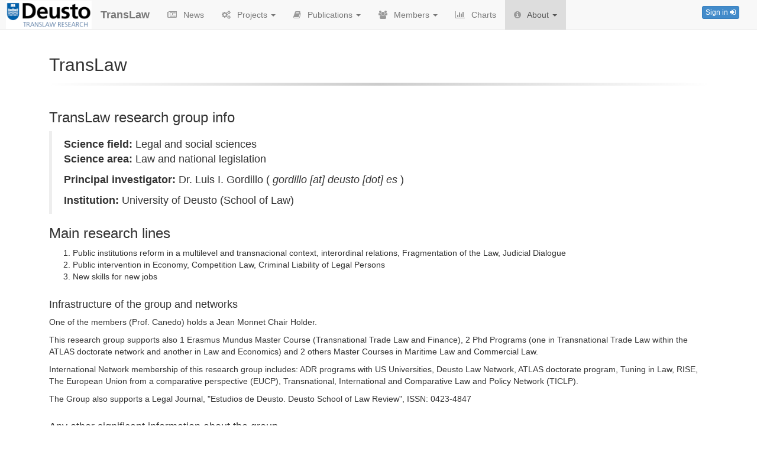

--- FILE ---
content_type: text/html; charset=utf-8
request_url: http://research.transnational.deusto.es/about/translaw/
body_size: 4559
content:


<!DOCTYPE html>
    <head>
        <!--[if IE]>
            <meta http-equiv="X-UA-Compatible" content="IE=edge" />
        <![endif]-->

        <title>
            TransLaw
            
             - About - TransLaw
            
        </title>

        
            <link rel="shortcut icon" href="/media/research_group/favicon.png" />
        

        <meta charset="utf-8" />

        <meta name="robots" content="index, follow" />
        <meta name="keywords" content="" />

        <meta name="description" content="" />
        <meta name="author" content="" />

        <meta name="viewport" content="width=device-width, initial-scale=1.0" />

        



        <link rel="stylesheet" href="/static/css/jquery-ui.min.css" />

        <link rel="stylesheet" href="/static/css/bootstrap.min.css" />

        <link rel="stylesheet" href="/static/css/style.css" />

        <link rel="stylesheet" href="/static/css/font-awesome.min.css" />

        <link rel="stylesheet" href="/static/css/bootstrap-select.min.css" />

        <link rel="stylesheet" href="/static/css/bootstrap-datetimepicker.min.css" />

        <link rel="stylesheet" href="/static/css/bootstrap-tokenfield.min.css" />

        <link rel="stylesheet" href="/static/css/tokenfield-typeahead.min.css" />

        <link href='http://fonts.googleapis.com/css?family=Open+Sans' rel='stylesheet' type='text/css' />

        
    </head>

    <body>
        <div id="wrap">
            <div class="container">

                <nav class="navbar navbar-default navbar-fixed-top">
                    <div class="container-fluid">
                        <div class="navbar-header">
                            <button id="coll-btn" type="button" class="navbar-toggle collapsed" data-toggle="collapse" data-target="#collapsible-navbar">
                                <span class="sr-only">Toggle navigation</span>
                                <span class="icon-bar"></span>
                                <span class="icon-bar"></span>
                                <span class="icon-bar"></span>
                            </button>

                            <a class="navbar-brand" href="/">
                                
                                    <img id="brand-logo" alt="MORElab-icon" src="/media/research_group/official_logo.png"/>
                                

                                <span id="brand-text">
                                    TransLaw
                                </span>
                            </a>
                        </div>

                        <div class="collapse navbar-collapse" id="collapsible-navbar">
                            <ul class="nav navbar-nav">
                                <li id="news-nav">
                                    <a href="/news/">
                                        <i class="fa fa-newspaper-o fa-grey"></i>
                                        News
                                    </a>
                                </li>

                                <li id="projects-nav" class="dropdown">
                                    <a href="/projects/" class="dropdown-toggle" data-toggle="dropdown" role="button" aria-expanded="false">
                                        <i class="fa fa-gears fa-grey"></i>
                                        Projects <span class="caret"></span>
                                    </a>

                                    <ul class="dropdown-menu" role="menu">
                                        <li>
                                            <a href="/projects/">
                                                14 projects
                                            </a>
                                        </li>

                                        <li class="divider"></li>

                                        
                                            <li>
                                                <a href="/projects/project_type/research-contract/">
                                                    4 research contracts
                                                </a>
                                            </li>
                                        
                                            <li>
                                                <a href="/projects/project_type/research-project/">
                                                    10 research projects
                                                </a>
                                            </li>
                                        

                                        <li class="divider"></li>

                                        <li class="rss-link">
                                            <span>
                                                <a href="/projects/feed/">
                                                    <i class="fa fa-rss"></i>&emsp;Subscribe
                                                </a>
                                            </span>
                                        </li>
                                    </ul>
                                </li>

                                <li id="publications-nav" class="dropdown">
                                    <a href="/publications/" class="dropdown-toggle" data-toggle="dropdown" role="button" aria-expanded="false">
                                    <i class="fa fa-book fa-grey"></i>
                                        Publications <span class="caret"></span>
                                    </a>

                                    <ul class="dropdown-menu" role="menu">
                                        <li>
                                            <a href="/publications/">
                                                342 publications
                                            </a>
                                        </li>

                                        <li class="divider"></li>

                                        
                                            <li>
                                                <a href="/publications/publication_type/Book/">
                                                    52 books
                                                </a>
                                            </li>
                                        
                                            <li>
                                                <a href="/publications/publication_type/JournalArticle/">
                                                    135 journal articles
                                                </a>
                                            </li>
                                        
                                            <li>
                                                <a href="/publications/publication_type/BookSection/">
                                                    155 book sections
                                                </a>
                                            </li>
                                        

                                        
                                            <li class="divider"></li>

                                            <li>
                                                <a href="/publications/phd_dissertations/">
                                                    5 PhD dissertations
                                                </a>
                                            </li>
                                        

                                        <li class="divider"></li>

                                        <li class="rss-link">
                                            <span>
                                                <a href="/publications/feed/">
                                                    <i class="fa fa-rss"></i>&emsp;Subscribe
                                                </a>
                                            </span>
                                        </li>
                                    </ul>
                                </li>

                                <li id="members-nav" class="dropdown">
                                    <a href="" class="dropdown-toggle" data-toggle="dropdown" role="button" aria-expanded="false">
                                        <i class="fa fa-users fa-grey"></i>
                                        Members <span class="caret"></span>
                                    </a>

                                    <ul class="dropdown-menu" role="menu">

                                        <li>
                                            <a href="/people/members/">
                                                Members
                                            </a>
                                        </li>

                                        <li>
                                            <a href="/people/former_members/">
                                                Former members
                                            </a>
                                        </li>

                                        <li class="divider"></li>

                                        <li>
                                            <a href="/people/awards/">
                                                Awards
                                            </a>
                                        </li>
                                    </ul>
                                </li>

                                <li id="charts-nav">
                                    <a href="/charts/">
                                        <i class="fa fa-bar-chart fa-grey"></i>
                                        Charts
                                    </a>
                                </li>

                                <li id="about-nav" class="dropdown">
                                    <a href="" class="dropdown-toggle" data-toggle="dropdown" role="button" aria-expanded="false">
                                        <i class="fa fa-info-circle fa-grey"></i>
                                        About <span class="caret"></span>
                                    </a>

                                    <ul class="dropdown-menu" role="menu">

                                        
                                            <li>
                                                <a href="/about/translaw/">
                                                    TransLaw
                                                </a>
                                            </li>
                                        
                                            <li>
                                                <a href="/about/estudios-de-deusto-deusto-school-of-law-review/">
                                                    Estudios de Deusto. Deusto School of Law Review
                                                </a>
                                            </li>
                                        

                                        <li class="divider"></li>

                                        <li>
                                            <a href="/about/collaborations/">
                                                Collaborations
                                            </a>
                                        </li>
                                    </ul>
                                </li>
                            </ul>

                            <div class="login-box">
                                
                                    <a href="/login/" type="button" class="btn btn-labeled btn-primary btn-xs pull-right">
                                        Sign in
                                        <span class="btn-label btn-label-right">
                                            <i class="fa fa-sign-in"></i>
                                        </span>
                                    </a>
                                
                            </div>
                        </div>
                    </div>
                </nav>

                <div id="main-container" class="container">
                    

    <div id="about-section">
        <h2>
            
                TransLaw
            
        </h2>

        <div class="soften"></div>

        <div class="row">
            

                <h3>TransLaw research group info</h3>


<blockquote><b>Science field: </b>Legal and social sciences<br>

<p><b>Science area: </b>Law and national legislation</p>

<p><b>Principal investigator: </b>Dr. Luis I. Gordillo (<i>&nbsp;gordillo [at] deusto [dot] es</i> )</p>

<p><b>Institution: </b>University of Deusto (School of Law)</p>

</blockquote>

<h3>Main research lines</h3>


<ol>

	<li>Public institutions reform in a multilevel and transnacional context, interordinal relations, Fragmentation of the Law, Judicial Dialogue<span rel="pastemarkerend" id="pastemarkerend_90057"></span></li>

	<li>Public intervention in Economy, Competition Law, Criminal Liability of Legal Persons<span rel="pastemarkerend" id="pastemarkerend_88294"></span><br>

</li>

	<li>New skills for new jobs</li></ol>

<h4>Infrastructure of the group and networks</h4>

<p>One of the members (Prof. Canedo) holds a Jean Monnet Chair Holder.</p>

<p>This research group supports also 1 Erasmus Mundus Master Course (Transnational Trade Law and Finance), 2 Phd Programs (one in Transnational Trade Law within the ATLAS doctorate network and another in Law and Economics) and 2 others Master Courses in Maritime Law and Commercial Law.</p>

<p>International Network membership of this research group includes: ADR programs with US Universities, Deusto Law Network, ATLAS doctorate program, Tuning in Law, RISE, The European Union from a comparative perspective (EUCP), Transnational, International and Comparative Law and Policy Network (TICLP).<span rel="pastemarkerend" id="pastemarkerend_23630"></span></p>

<p>The Group also supports a Legal Journal, "Estudios de Deusto. Deusto School of Law Review", ISSN: 0423-4847<span rel="pastemarkerend" id="pastemarkerend_11237"></span><br>

</p>

<h4>Any other significant information about the group</h4>

<p>Up to know, we have hosted 2 Ikerbasque Fellowships (Prof. Craig Scott and Prof. Josh Stulberg) and a number of visiting scholars.</p>

<p>This research group welcomes potential Ikerbasque fellowships (and self funded fellows), pre- and post-doctoral researchers willing to spend a research stay with us. The research lines are:</p>


<ul>

	<li><span style="line-height: 1.5em;">Public sector reform, ADR, Access to justice and judicial dialogue.</span></li>

	<li><span style="line-height: 1.5em;">International Organizations, Fragmentation of the Law and its impact within Companies.</span></li>

	<li><span style="line-height: 1.5em;">Competition (Antitrust) Law.</span></li>

	<li><span style="line-height: 1.5em;">Public intervention within the Economy.</span></li>

	<li><span style="line-height: 1.5em;">Criminal liability of Companies within the Transnational Context.</span></li>

	<li><span style="line-height: 1.5em;">Dissemination and Spread strategies and methodologies within the research process.</span></li></ul>

<p>Should you be interested in any kind of collaboration with our research group, please contact us:</p>


<blockquote style="margin: 0 0 0 40px; border: none; padding: 0px;"><p><a href="mailto:translaw@deusto.es" target="_self">translaw [at] deusto [dot] es</a></p>
<p><a href="http://research.transnational.deusto.es" target="_self" style="line-height: 1.5em;">http://research.transnational.deusto.es</a></p>
</blockquote>

<p><span rel="pastemarkerend" id="pastemarkerend_96056"></span></p>


            
        </div>
    </div>


                </div>
            </div>

            <div id="push"></div>
        </div>

        <footer>
            

<div class="soften"></div>

<div class="row">
    
        <div class="col-md-6 footer-object">
            <h4>
                Where we are
                
                    &emsp;
                    <a id="map-link" target="_blank" href="https://goo.gl/maps/aYVmp">
                        (view on map)
                    </a>
                
            </h4>

            <div class="footer-content">
                <address>
                    <p>University of Deusto - School of Law<br>

Avda. Universidades, 24<br>

48007 - Bilbao (Spain)<br>

</p>

                </address>


            </div>
        </div>
    

    
        <div class="col-md-6 footer-object">
            <h4>
                Contact us
            </h4>

            <div class="footer-content">
                
                    <p>
                        <i class="fa fa-phone fa-grey"></i>&emsp;
                        <a href="tel:944 13 90 03">
                            944 13 90 03
                        </a>

                        
                            &emsp;<strong>ext:</strong> 3017
                        
                    </p>
                

                
                    <p>
                        <i class="fa fa-envelope-o fa-grey"></i>&emsp;
                        <a target="_blank" href="mailto:translaw@deusto.es">
                            translaw@deusto.es
                        </a>
                    </p>
                

                
                    <p>
                        <i class="fa fa-user fa-grey"></i>&emsp;<strong>Dr Luis I Gordillo</strong>
                    </p>
                
            </div>
        </div>
    

    
</div>

<div id="powered-by-labman" class="row">
    <em>Powered by</em>&emsp;<a target="_blank" href="https://github.com/OscarPDR/labman_ud">labman_ud</a>
</div>

        </footer>

        <script src="/static/js/jquery-2.1.1.min.js"></script>
        <script src="/static/js/moment.min.js"></script>
        <script src="/static/js/bootstrap-select.min.js"></script>
        <script src="/static/js/bootstrap-datetimepicker.min.js"></script>
        <script src="/static/js/bootstrap.min.js"></script>

        <script>
            
        </script>

        <script>
            function sleep(milliseconds, callback) {
                setTimeout(function() {
                    if(typeof callback == 'function') {
                        callback();
                    }
                }
                , milliseconds);
            };
        </script>

        <script>
            sleep(250, function() {
                var new_width = ($('#brand-logo').width() * 48) / $('#brand-logo').height();

                $('#brand-logo').height('48px');
                $('#brand-logo').width(new_width + 'px');

                $('#brand-logo').css('visibility', 'visible');

                $('#brand-text').css("padding-left", 10 + new_width + "px");
            });
        </script>

        <script>
            $(window).resize(function() {
                if ($('#coll-btn').is(":visible")) {
                    $('#brand-text').text('TransLaw');
                }
                else {
                    $('#brand-text').text('TransLaw Research Group');
                };
            });
        </script>

        

        <script src="/static/js/konami.js"></script>

        <script>
            var success = function() {
                $("body").append(
                    $.getScript("https://rawgit.com/mediaupstream/LOLTranslate.js/master/bookmarklet.js")
                );
            };

            var konami = new Konami(success);
        </script>

        

    <script>
        $('#about-nav').addClass('active');
    </script>


    </body>
</html>




--- FILE ---
content_type: text/css
request_url: http://research.transnational.deusto.es/static/css/style.css
body_size: 14917
content:
@media(max-width:767px){
    #total_funds_select_panel {
        padding-bottom: 15px;
    }
}

@-moz-document url-prefix() {
    #expand-form-panel {
        position: absolute;
    }
}

.inline-group td.original p { display:none; }
* {
    -webkit-tap-highlight-color: rgba(0, 0, 0, 0);
}

a:hover {
    text-decoration: none;
}

html, body {
    height: 100%;
}

body {
    padding-top: 65px;
}

h5, h6 {
    font-weight: bold;
}

#form-section {
    margin: 0 1em;
}

#search-text {
    float: left;
    margin-right: 1em;
    width: calc(100% - 3.6em);
}

#extended-form {
    padding-top: 1em;
    display: none;
}

#extended-form-title {
    display: none;
}

#publication_to_year {
    display: none;
}

.publication-authors {
    display: inline-block;
}

.publication-authors p span {
    margin: 0 0.75em;
    border: 1px solid #ccc;
    background-color: #eee;
    color: #777;
}

#between_panel {
    text-align: center;
}

#between_section {
    display: none;
}

.glyphicon-remove {
    vertical-align: bottom;
    font-size: 18px;
}

.ui-autocomplete {
    max-height: 200px;
    overflow-y: scroll;
    overflow-x: hidden;
}

.typeahead.dropdown-menu {
    min-width: calc(100% - 30px);
}

.publication-authors p span i {
    margin-right: 0.25em;
}

.publication-authors p {
    font-size: 0.75em;
    margin: 0;
}

#author-list {
    display: block;
    color: #777;
    font-weight: bold;
    padding-bottom: 1em;
}

#author-list i {
    margin-left: 1em;
}

.project-code {
    margin-left: 1.5em;
    font-weight: bold;
    font-size: 0.75em;
    color: #777;
}

.rss-link {
    text-align: center;
    margin-bottom: 9px;
}

.rss-link a {
    background-color: #f60;
    display: inline;
    padding: 0.2em 0.6em 0.3em;
    font-size: 75%;
    font-weight: 700;
    line-height: 1;
    color: #FFF;
    text-align: center;
    white-space: nowrap;
    vertical-align: baseline;
    border-radius: 0.25em;
}

.status-not-started {
    color: #999;
    margin-left: 0.75em;
}

.status-ongoing {
    color: #5cb85c;
    margin-left: 0.75em;
}

.status-finished {
    color: #f22;
    margin-left: 0.75em;
}

#brand-logo {
    position: absolute;
    top: 1px;
    left: 10px;
    visibility: hidden;
}

#brand-text {
    font-weight: bold;
}

.breadcrumb > li.active > a {
    color: #999;
}

.login-box {
    position: relative;
    display: block;
    padding: 10px 15px;
}

.navbar-nav > li > a > i {
    margin-right: 0.5em;
}

.navbar-default .navbar-nav > li > a:hover {
    background-color: #eee;
}

.navbar-default .navbar-nav > .active > a {
    background-color: #ddd;
}

#principal-h1 {
    font-family: 'Open Sans', cursive;
    color: #999;
    margin-top: 0;
}

#principal-h1 > img {
    margin: 0.5em;
}

#wrap {
    min-height: 100%;
    height: auto !important;
    height: 100%;
    margin: 0 auto -3em;
}

textarea {
    width: 90%;
}

.centered {
    text-align: center;
}

.main-page > .span3 > a {
    text-align: center;
    display: block;
}

.accordion-toggle {
    text-decoration: none;
}

.accordion-toggle:hover {
    text-decoration: none;
}

div.jqcloud {
  margin: auto;
}

h4 {
    padding-top: 1em;
}

.tag {
    margin-top: 0.5em;
    list-style-type: none;
}

#document-download {
    margin: 0.5em;
    max-width: 75px;
}

#publication-type {
    float: right
}

#publication-abstract {
    text-align: justify;
}

#project-tag-cloud, #publication-tag-cloud {
    border: 1px solid #ccc;
    border-radius: 0.75em;
}

#project-type {
    float: right
}

#entity-title {
    padding-bottom: 1.5em;
    margin-left: 1.5em;
}

.entity-info-nav {
    text-align: center;
    padding: 0.75em 0;
}

.entity-info-nav > a {
    margin: 0.5em;
    padding: 5px 10px;
    font-size: 12px;
    line-height: 1.5;
    border-radius: 3px;
    color: #333;
    background-color: #fff;
    border: 1px solid #ccc;
}

.entity-info-nav > a:hover {
    background-color: #ebebeb;
    border-color: #adadad;
}

.entity-info-nav > a.active {
    color: #fff;
    background-color: #3276b1;
    border-color: #285e8e;
}

.entity-info-nav > a > span {
    margin-left: 0.75em;
}

.entity-info-content {
    margin: 0 0.5em;
}

.entity-metadata {
    padding-bottom: 1em;
}

.entity-metadata i {
    margin-right: 1em;
}

table > tbody > tr.vertical-alignment > td {
    vertical-align: middle;
}

#number_of_publications {
    height: 500px;
}

#number_of_projects {
    height: 500px;
}

i.fa.fa-external-link {
    font-size: 0.6em;
    position: relative;
    bottom: 0.6em;

}

.organization-logo {
    max-height: 75px;
    margin-bottom: 1em;
}

.funding-program-logo {
    margin: 1em 0;
    height: 75px;
}

#main-container {
    display: block;
    min-height: 500px;
    padding: 0.5em;
    background-color: white;
}

.container {
    padding: 0;
}

.edit-organization-logo {
    margin: 1em;
    width: 25%;
}

.center {
    display: block;
    text-align: center;
    width: 100%;
}

#logo-left {
    float: left;
    margin-left: 15em;
}

#logo-right {
    float: right;
    margin-right: 15em;
}

.tabbable {
    margin-top: 1.5em;
}

.tab-content {
    min-height: 500px;
}

ul.nav.nav-tabs {
    min-height: 500px;
}

#extended-form-tabs {
    min-height: 0;
    margin-top: 1.5em;
    display: none;
}

#member-tabs {
    min-height: 0;
}

#member-tabs > li {
    margin-right: 1.5em;
    margin-bottom: 1.5em;
    border: 1px solid #428bca;
    border-radius: 7px;
}

.tab-divider {
    border-top: #ddd 1px solid;
    padding-bottom: 3px;
    margin-left: 2em;
}

#about-tabs {
    margin: 1em;
}

#about-section {
    margin: 1.5em;
}

.publication-template {
    padding-left: 1.5em;
}

.publication-template p {
    margin-left: 1.5em;
}

#publication-tab-content > .tab-pane {
    border: 1px solid #999;
    border-radius: 0.5em;
    padding: 1.5em;
}

#publication-tab-content > .tab-pane > p {
    text-align: justify;
}

.overview-header {
    padding-bottom: 1.5em;
}

#project-description {
    padding: 0 15px;
    margin: 1em;
    border-left: 5px solid #eee;
    text-align: justify;
}

#project-header {
    display: block;
}

#project-logo {
    max-height: 125px;
}

.project-logo > .img-responsive {
    width: 90%;
    display: inline;
}

.project-template {
    padding-left: 1.5em;
}

.project-template p {
    margin-left: 1.5em;
}

#project-tab-content > .tab-pane {
    border: 1px solid #999;
    border-radius: 0.5em;
    padding: 1.5em;
}

#project-tab-content > .tab-pane > p {
    text-align: justify;
}

#pr_funding_details ul {
    padding-left: 2.5em;
}

.tab-left-btn {
    margin-top: 2em;
    margin-left: 40px;
}

#edit-from-info {
   margin-left: 70px;
}

#employees-form th {
    width: 85px;
    font-weight: normal;
}

#assigned_employee_formset {
    width: 100%;
}

#consortium-members-form th {
    width: 125px;
    font-weight: normal;
}

.dynamic-form {
    margin-bottom: 20px;
    display: block;
}

.dynamic-form th {
    width: 100px;
    padding-top: 5px;
    padding-right: 10px;
    text-align: right;
    font-weight: normal;
}

.dynamic-form td {
    margin-left: 180px;
}

.delete-formset-row {
    margin-left: 1em;
}

.form-actions > button > a {
    margin: 0 1em;
}

.left {
    float: left;
    width: 50%;
    text-align: center;
}

.left a {
    margin-top: 6em;
}

.right {
    float: right;
    width: 50%;
    text-align: center;
}

.pagination {
    float: right;
}

.center {
    text-align: center;
}

/*.form-actions button, a {
    margin: 0 1em;
}*/

#funding-call-info > a {
    margin: 0;
}

.rdf-icon {
    margin-left: 3px;
    margin-top: -3px;
    margin-right: 5px;
    width: 16px;
    height: 16px;
}

.semantic-searcher-results li a {
    line-height: 24px;
}

#chart_div {
    margin: 0 auto;
}

#query-form .control-label {
    width: 100px;
}

#query-form .controls {
    margin-left: 115px;
}

#sparql-query > pre {
    font-size: 10px;
}

#push {
    height: 3em;
}

footer {
    text-align: left;
    width: 100%;
    min-height: 2.5em;
    margin: 0 auto;
    background-color: white;
}

footer > a {
    color: #999;
    padding-left: 1em;
    padding-right: 1em;
}

footer h4 {
    padding-top: 0.5em;
    margin-bottom: 1em;
    font-weight: bold;
}

.footer-content {
    padding-left: 2em;
}

.footer-content img {
    padding: 0;
    margin: 5px;
    -webkit-filter: grayscale(1);
}

.footer-content img:hover {
    -webkit-filter: grayscale(0);
}

.footer-object {
    padding: 0;
    padding-left: 3em;
}

#map-link {
    font-size: 0.75em;
    font-weight: normal;
}

.form-search {
    margin-top: 5px;
    margin-bottom: 0;
}

.circular {
    width: 200px;
    height: 200px;
    border-radius: 100px;
    border: 2px solid #999;
    padding: 3px;
    margin-bottom: 1em;
}

.circular:hover {
    border: 2px solid #222;
}

.label.deustotech-internet {
    background-color: #449284;
}

.label.deustotech-telecom {
    background-color: #9168a1;
}

.label.morelab {
    background-color: #1f3459;
}

.circle-deustotech-internet {
    color: #449284;
}

.circle-deustotech-telecom {
    color: #9168a1;
}

.circle-morelab {
    color: #1f3459;
}

#member-count {
    margin: 0;
}

#unit-selector {
    padding: 0;
    padding-left: 0.75em;
}

#research-group-team-image {
    box-shadow: 2px 2px 3px black;
    margin-top: 2.5em;
    margin-bottom: 2.5em;
    width: 100%;
}

#research-group-description > p {
    text-align: justify;
    font-weight: 200;
    line-height: 1.4em;
    font-size: 16px;
}

.member {
    margin-bottom: 2.5em;
    padding-bottom: 2.5em;
    max-height: 300px;
}

.member-name {
    font-weight: bold;
}

.member-position {
    font-style: italic;
    color: #999;
}

#member-name > h1 {
    text-align: center;
}

#member-name > p {
    text-align: center;
    font-style: italic;
    color: #999;
}

#profile-picture {
    width: 85%;
    box-shadow: 2px 2px 3px black;
    margin: 0.5em;
    margin-bottom: 0.75em;
    -webkit-border-top-left-radius: 50px;
    -webkit-border-bottom-right-radius: 50px;
    border-top-left-radius: 50px;
    border-bottom-right-radius: 50px;
    border: 0.5em solid #eee;
}

#member-company {
    margin-bottom: 0.75em;
}

.personal-website {
    margin: 1em 0;
}

#member-tab-content > .tab-pane {
    border: 1px solid #999;
    border-radius: 0.5em;
    padding: 1.5em;
}

#member-biography-tab-pane {
    text-align: justify;
}

#member-tab-content > .tab-pane > p {
    text-align: justify;
}

#contact-member {
    margin-bottom: 1em;
}

#contact-member > img {
    margin: 0 1.5em;
}

#contact-member > a {
    margin: 0;
}

#news-body {
    border: 1px solid #999;
    border-radius: 0.5em;
    padding: 1.5em;
}

#news-body > p {
    text-align: justify;
}

.soften {
    height: 5px;
    margin-top: 1em;
    margin-bottom: 1.5em;
    background-image: -webkit-linear-gradient(left, transparent, rgba(0, 0, 0, .2), transparent);
    background-image: -moz-linear-gradient(left, transparent, rgba(0, 0, 0, .2), transparent);
    background-image: -ms-linear-gradient(left, transparent, rgba(0, 0, 0, .2), transparent);
    background-image: -o-linear-gradient(left, transparent, rgba(0, 0, 0, .2), transparent);
    border: 0;
}

.well.latest-news {
    padding: 1em 0.75em 0.5em;
}

.latest-news {
    margin: 1.5em;
}

.latest-news > p {
    font-size: 0.8em;
    text-align: right;
    margin-top: 1.5em;
    margin-bottom: 0;
}

.medals-layout img {
    margin-right: 1em;
}

.funding-amount {
    text-align: right;
}

.bibtex-button {
    margin-top: 1.5em;
}

.bibtex-button > img {
    margin: 0.5em 1.5em;
}

.chart-section {
    margin: 1em;
    min-height: 200px;
}

.chart-section > h4 {
    padding-top: 0;
}

.node {
  stroke: #fff;
  stroke-width: 1.5px;
}

.link {
  stroke: #999;
  stroke-opacity: .6;
}

.graph-label {
    text-shadow: 1px 1px white, -1px -1px white;
    text-shadow: 0 0 0.3em #ddd, 0 0 0.3em #ddd, 0 0 0.3em #ddd;
}

#clean-filters {
    color: #999;
}

#clean-filters:hover {
    color: #666;
}

.indicator-image {
    margin: 0.5em;
}

.highlight, .publication-authors p span.highlight {
    background-color: yellow;
    font-weight: bold;
    border: none;
    margin: 0;
}

.dl-horizontal > .day-number {
    width: 50px;
    font-size: 18px;

}

.dl-horizontal > .news-title {
    margin-left: 100px;
}

.registered-user {
    text-align: right;
}

.funding-row {
    min-height: 225px;
}

.pie-chart-text {
    font: normal 1em Arial;
}

.similarity-buttons {
    padding-top: 20px;
}

.donut-label {
    margin-top: 2.5em;
    margin-bottom: 0.75em;
    text-align: center;
    font-style: italic;
    color: #666;
    height: 3.5em;
}

.donut-chart-percentage {
    font-family: "RamaGothicM-Heavy",Impact,Haettenschweiler,"Franklin Gothic Bold",Charcoal,"Helvetica Inserat","Bitstream Vera Sans Bold","Arial Black",sans-serif;
    font-size: 5rem;
    font-weight: 400;
    line-height: 12rem;
    fill: black;
}

path.color0 {
    /*fill: #1072b8;*/
    fill: #428bca;
}

path.color1 {
    fill: #ccc;
}

.phd-thesis-abstract ul.nav.nav-tabs, .tab-content {
    min-height: 0;
}

.phd-thesis-abstract p {
    text-align: justify;
}

.thesis-title {
    text-align: center;
    font-style: italic;
    color: #999;
}

#powered-by-labman {
    padding-top: 0.75em;
    padding-bottom: 0.5em;
    margin-top: 1em;
    background-color: #e3e3e3;
    text-align: center;
}

.row {
    margin: 0;
}

i.fa-grey {
    color: #999;
}

blockquote footer {
    margin-bottom: 0;
    min-height: 0;
}

.threshold_pills > li > a {
    padding: 3px 15px;
    margin-right: 1em;
}

#parse_btn {
    text-decoration: none;
    color: #428bca;
    text-align: right;
    white-space: nowrap;
    font-weight: 700;
    padding: 0;
}

#parse_btn:hover {
    text-decoration: none;
    color: #2a6496;
}

#pub-child-type-infobox > dd {
    padding-bottom: 0.75em;
    padding-left: 0.5em;
}

#rankings {
    padding-bottom: 1em;
}

.ranking-icon {
    max-width: 50%;
    max-height: 100px;
    margin-bottom: 0.5em;
}

.ranking-name {
    font-size: 1em;
    padding: 0.5em 1.25em;
}

.img-responsive {
    display: inline;
}

.collaborations-item {
    text-align: center;
}

.collaborations-item > img {
    width: 45%;
    margin: 1.5em;
}

.employee-item {
    text-align: center;
}

.blockquote-role {
    font-size: 85%;
    color: #777;
}

.news-related i {
    margin: 0 0.5em;
}

.label-quartile {
    font-size: 1.25em;
    margin-top: -6px;
}

.label-q1 {
    background-color: #3369e8;
}

.label-q2 {
    background-color: #d50f25;
}

.label-q3 {
    background-color: #eeb211;
}

.label-q4 {
    background-color: #009925;
}

.uncertain {
  fill: #7e7e7e;
}

.confirmed {
    fill: #4285F4;
}

.axis text {
    font: 10px sans-serif;
}

.axis path,
.axis line {
    fill: none;
    stroke: #000;
    shape-rendering: crispEdges;
}

.x.axis path {
    display: none;
}

g.y.axis > g.tick > line {
    stroke: #eee;
}

.year {
    color: #f4b400;
}
